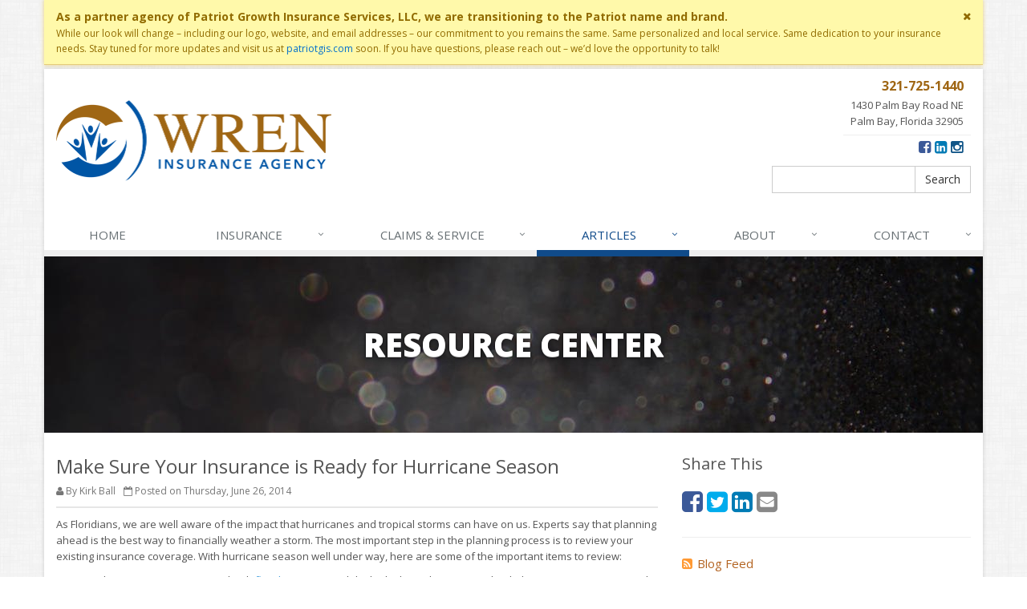

--- FILE ---
content_type: text/html
request_url: https://www.wreninsuranceagency.com/blog/2014/06/make-sure-your-insurance-is-ready-for-hurricane-season
body_size: 5777
content:
<!DOCTYPE html><html lang="en" class="no-js"><head><meta charset="utf-8"><meta name="viewport" content="width=device-width, initial-scale=1.0"><link rel="preconnect" href="https://fonts.gstatic.com"><link href="https://fonts.googleapis.com/css2?family=Open+Sans:wght@300;400;600;700;800&amp;display=swap" rel="stylesheet"><link rel="preload" href="/fonts/fontawesome-webfont.woff2?v=4.5.0" as="font" type="font/woff2" crossorigin><link href="/stylesheets/site.v1763672027.css" media="all" rel="stylesheet" type="text/css"/><meta name="keywords" content="car insurance, home insurance, car insurance, home insurance, insurance agent"/><meta name="description" content="As Floridians, we are well aware of the impact that hurricanes and tropical storms can have on us.&nbsp;Experts say that planning ahead is the best..."/><meta property="og:title" content="Make Sure Your Insurance is Ready for Hurricane Season | Wren Insurance"/><meta property="og:type" content="article"/><meta property="og:url" content="https://www.wreninsuranceagency.com/blog/2014/06/make-sure-your-insurance-is-ready-for-hurricane-season"/><meta property="og:image" content="https://www.wreninsuranceagency.com/apple-touch-icon.png"/><meta property="og:image:width" content="129"/><meta property="og:image:height" content="129"/><meta property="og:description" content="As Floridians, we are well aware of the impact that hurricanes and tropical storms can have on us.&nbsp;Experts say that planning ahead is the best..."/><meta property="og:site_name" content="www.wreninsuranceagency.com"/><title>Make Sure Your Insurance is Ready for Hurricane Season | Wren Insurance Insurance Agency in Florida</title><link rel="alternate" type="application/rss+xml" title="Florida Insurance News RSS Feed" href="/blog/feed.xml"/><link rel="canonical" href="https://www.wreninsuranceagency.com/blog/2014/06/make-sure-your-insurance-is-ready-for-hurricane-season"/><script src="https://cmp.osano.com/AzZcu4TUXv87p3rU7/a3ec352b-ab74-4015-80de-37d95e3151c2/osano.js"></script><script id="gase" data-pt="Make Sure Your Insurance is Ready for Hurricane Season">/*<![CDATA[*/!function(i,s,o,g,r,a,m){i.GoogleAnalyticsObject=r,i[r]=i[r]||function(){(i[r].q=i[r].q||[]).push(arguments)},i[r].l=1*new Date,a=s.createElement(o),m=s.getElementsByTagName(o)[0],a.async=1,a.src=g,m.parentNode.insertBefore(a,m)}(window,document,"script","//www.google-analytics.com/analytics.js","ga"),ga("create","UA-32951569-44","auto");var gase=document.getElementById("gase");gase&&ga("set","title",gase.getAttribute("data-pt")),ga("send","pageview"),ga("create","UA-41846670-1","auto",{name:"gaex1"}),ga("gaex1.send","pageview");/*]]>*/</script></head><body class="news-pg blog-lt boxed-layout container"><div class="a11y-help"><a href="#content" class="a11y-skip">Skip to content</a> <a class="a11y-banner" href="/accessibility#content" title="If you are having trouble using our website, please contact us and we will be happy to help you. More info here." >Accessibility info</a></div><div class="wrapper"><div class="header"><div class="container"><div class="logo"><a href="/"> <img src="/images/wren-insurance-agency-logo.v1540410406.png" alt="Wren Insurance Agency homepage" width="343" height="101"/> </a></div><div class="topbar"><div class="header-contact-info"><div class="office"><a href="tel:13217251440" class="office-phone-link"><strong class="phone">321-725-1440</strong></a> <a href="/contact" class="office-link"><div class="address">1430 Palm Bay Road NE<br/>Palm Bay, Florida 32905</div></a></div></div><ul class="header-social social-icons"><li><a href="https://www.facebook.com/wreninsuranceagency" class="facebook tooltips" data-toggle="tooltip" data-placement="top" data-original-title="Facebook" aria-label="Facebook" ><i class="fa fa-facebook-square"></i></a></li><li><a href="http://www.linkedin.com/company/wren-insurance-agency" class="linkedin tooltips" data-toggle="tooltip" data-placement="top" data-original-title="LinkedIn" aria-label="LinkedIn" ><i class="fa fa-linkedin-square"></i></a></li><li><a href="http://instagram.com/wreninsurance" class="instagram tooltips" data-toggle="tooltip" data-placement="top" data-original-title="Instagram" aria-label="Instagram" ><i class="fa fa-instagram"></i></a></li></ul><form class="search-form form-inline" action="/search" method="get" data-ajax="false" data-enter="submit"><div class="input-group"><label for="query" class="sr-only">Search</label> <input type="text" name="q" id="query" class="form-control" value=""><div class="input-group-btn"><button type="submit" class="btn btn-default">Search</button></div></div></form><div class="clearfix"></div></div><button type="button" class="navbar-toggle" data-toggle="collapse" data-target=".navbar-responsive-collapse" aria-label="Toggle navigation"> <span class="sr-only">Toggle navigation</span> <span class="fa fa-bars"></span> </button></div><div class="collapse navbar-collapse navbar-responsive-collapse"><div class="container"><ul class="nav navbar-nav"><li class="nav-item-home"><a href="/">Home</a></li><li class="nav-item-insurance dropdown"><a href="/insurance-products" class="dropdown-toggle">Insurance</a></li><li class="nav-item-claims-service dropdown"><a href="/service-center" class="dropdown-toggle">Claims &amp; Service</a></li><li class="nav-item-blog dropdown"><a href="/blog" class="dropdown-toggle">Articles</a></li><li class="nav-item-about dropdown"><a href="/about" class="dropdown-toggle">About</a></li><li class="nav-item-contact dropdown"><a href="/contact" class="dropdown-toggle">Contact</a></li></ul></div></div></div><a name="content"></a><div class="page-heading photo-black-glitter"><div class="container"><h2>Resource Center</h2></div></div><div class="container content-xs"><div class="row"><div class="col-sm-8 col-md-8"><div class="blog-post"><h2 class="blog-post-title">Make Sure Your Insurance is Ready for Hurricane Season</h2><ul class="list-inline blog-post-info"><li class="blog-post-author"><i class="fa fa-user"></i> By Kirk Ball</li><li class="blog-post-date"><i class="fa fa-calendar-o"></i> Posted on Thursday, June 26, 2014</li></ul><div class="hidden-sm hidden-md hidden-lg"><div class="feature social-share-feature social-feature sidebar-social"><h3>Share This</h3><ul class="social-icons"><li><a href="https://www.facebook.com/sharer.php?u=https%3A%2F%2Fwww.wreninsuranceagency.com%2Fblog%2F2014%2F06%2Fmake-sure-your-insurance-is-ready-for-hurricane-season" class="facebook tooltips" target="_blank" data-toggle="tooltip" data-placement="top" data-original-title="Facebook" aria-label="Facebook" ><i class="fa fa-facebook-square"></i></a></li><li><a href="https://twitter.com/share?url=https%3A%2F%2Fwww.wreninsuranceagency.com%2Fblog%2F2014%2F06%2Fmake-sure-your-insurance-is-ready-for-hurricane-season&amp;text=Make+Sure+Your+Insurance+is+Ready+for+Hurricane+Season" class="twitter tooltips" target="_blank" data-toggle="tooltip" data-placement="top" data-original-title="Twitter" aria-label="Twitter" ><i class="fa fa-twitter-square"></i></a></li><li><a href="https://www.linkedin.com/shareArticle?url=https%3A%2F%2Fwww.wreninsuranceagency.com%2Fblog%2F2014%2F06%2Fmake-sure-your-insurance-is-ready-for-hurricane-season&amp;title=Make+Sure+Your+Insurance+is+Ready+for+Hurricane+Season" class="linkedin tooltips" target="_blank" data-toggle="tooltip" data-placement="top" data-original-title="LinkedIn" aria-label="LinkedIn" ><i class="fa fa-linkedin-square"></i></a></li><li><a href="mailto:?subject=Make+Sure+Your+Insurance+is+Ready+for+Hurricane+Season&amp;body=Thought+you+might+be+interested...%0A%0AMake+Sure+Your+Insurance+is+Ready+for+Hurricane+Season%0Ahttps%3A%2F%2Fwww.wreninsuranceagency.com%2Fblog%2F2014%2F06%2Fmake-sure-your-insurance-is-ready-for-hurricane-season" class="email tooltips" target="_blank" data-toggle="tooltip" data-placement="top" data-original-title="Email" aria-label="Email" ><i class="fa fa-envelope-square"></i></a></li></ul></div></div><div class="blog-post-content"><p>As Floridians, we are well aware of the impact that hurricanes and tropical storms can have on us.&nbsp;Experts say that planning ahead is the best way to financially weather a storm. The most important step in the planning process is to review your existing insurance coverage.&nbsp;With hurricane season well under way, here are some of the important items to review:</p><ul><li>Make sure you are protected with <a title="flood insurance" href="/flood-insurance">flood insurance</a>. While the high winds associated with these storms can cause a lot of damage, you should also be aware that flooding causes significant damage as well. Hurricanes Sandy and Katrina, and Tropical Storm Frances are good examples of this. Standard homeowners policies do not cover damage from flooding. Financial protection from flooding is only available as a separate stand alone policy.&nbsp;It is important to know that there is a 30 day waiting period before a flood policy takes effect, so if you are considering this coverage, you should not delay.&nbsp;&nbsp;Up to 20% of flood damage occurs in low to moderate risk flood areas, so no matter where you live, it is a good idea to consider flood insurance.</li></ul><ul><li>Make sure your homeowners policy includes wind storm coverage. While wind storm coverage is included in many homeowners policies, sometimes it is excluded for various reasons. You may have chosen to have it excluded yourself or your insurance company may have chosen to remove it at renewal (this is not common, but has happened before). Historically, properties in the "wind pool" (the area designated as being within 1,000 feet of the coast) have been most affected by this. The bottom line is that it is always a good idea to double check your policy to make sure wind storm coverage is included.&nbsp;</li></ul><ul><li>Find out if your policy covers you for Replacement Cost or Actual Cash Value for losses. Replacement Cost covers you for new items, while Actual Cash Value covers you for items at their depreciated cost.</li></ul><ul><li>Ensure that &nbsp;your home and all items inside the home are insured at the correct values.&nbsp;</li></ul><ul><li>Make sure your vehicles are covered for wind and flood damages. This&nbsp;typically&nbsp;means including comprehensive and collision coverage on your auto policy.&nbsp;</li></ul><ul><li>Review your policy to ensure that Sewer Backup and Overflow coverage is included.&nbsp;</li></ul><p>Once you have reviewed your insurance policies, it is important to keep them in a safe and easily accessible place. I also recommend that you save your insurance agency's phone number and your insurance company's phone number in your cell phone so that you can start a claim immediately. You can also download our mobile app or bookmark our mobile website to have easy access to us while you're on-the-go.<br><br>If you have questions or would like us to review your insurance policies, please <a href="/contact">contact us</a>!</p><div class="clearfix"></div></div></div><hr><div class="feature social-share-feature social-feature sidebar-social"><h3>Share This</h3><ul class="social-icons"><li><a href="https://www.facebook.com/sharer.php?u=https%3A%2F%2Fwww.wreninsuranceagency.com%2Fblog%2F2014%2F06%2Fmake-sure-your-insurance-is-ready-for-hurricane-season" class="facebook tooltips" target="_blank" data-toggle="tooltip" data-placement="top" data-original-title="Facebook" aria-label="Facebook" ><i class="fa fa-facebook-square"></i></a></li><li><a href="https://twitter.com/share?url=https%3A%2F%2Fwww.wreninsuranceagency.com%2Fblog%2F2014%2F06%2Fmake-sure-your-insurance-is-ready-for-hurricane-season&amp;text=Make+Sure+Your+Insurance+is+Ready+for+Hurricane+Season" class="twitter tooltips" target="_blank" data-toggle="tooltip" data-placement="top" data-original-title="Twitter" aria-label="Twitter" ><i class="fa fa-twitter-square"></i></a></li><li><a href="https://www.linkedin.com/shareArticle?url=https%3A%2F%2Fwww.wreninsuranceagency.com%2Fblog%2F2014%2F06%2Fmake-sure-your-insurance-is-ready-for-hurricane-season&amp;title=Make+Sure+Your+Insurance+is+Ready+for+Hurricane+Season" class="linkedin tooltips" target="_blank" data-toggle="tooltip" data-placement="top" data-original-title="LinkedIn" aria-label="LinkedIn" ><i class="fa fa-linkedin-square"></i></a></li><li><a href="mailto:?subject=Make+Sure+Your+Insurance+is+Ready+for+Hurricane+Season&amp;body=Thought+you+might+be+interested...%0A%0AMake+Sure+Your+Insurance+is+Ready+for+Hurricane+Season%0Ahttps%3A%2F%2Fwww.wreninsuranceagency.com%2Fblog%2F2014%2F06%2Fmake-sure-your-insurance-is-ready-for-hurricane-season" class="email tooltips" target="_blank" data-toggle="tooltip" data-placement="top" data-original-title="Email" aria-label="Email" ><i class="fa fa-envelope-square"></i></a></li></ul></div></div><div class="col-sm-4 col-md-4"><div class="sidebar"><div class="hidden-xs hidden-ms"><div class="feature social-share-feature social-feature sidebar-social"><h3>Share This</h3><ul class="social-icons"><li><a href="https://www.facebook.com/sharer.php?u=https%3A%2F%2Fwww.wreninsuranceagency.com%2Fblog%2F2014%2F06%2Fmake-sure-your-insurance-is-ready-for-hurricane-season" class="facebook tooltips" target="_blank" data-toggle="tooltip" data-placement="top" data-original-title="Facebook" aria-label="Facebook" ><i class="fa fa-facebook-square"></i></a></li><li><a href="https://twitter.com/share?url=https%3A%2F%2Fwww.wreninsuranceagency.com%2Fblog%2F2014%2F06%2Fmake-sure-your-insurance-is-ready-for-hurricane-season&amp;text=Make+Sure+Your+Insurance+is+Ready+for+Hurricane+Season" class="twitter tooltips" target="_blank" data-toggle="tooltip" data-placement="top" data-original-title="Twitter" aria-label="Twitter" ><i class="fa fa-twitter-square"></i></a></li><li><a href="https://www.linkedin.com/shareArticle?url=https%3A%2F%2Fwww.wreninsuranceagency.com%2Fblog%2F2014%2F06%2Fmake-sure-your-insurance-is-ready-for-hurricane-season&amp;title=Make+Sure+Your+Insurance+is+Ready+for+Hurricane+Season" class="linkedin tooltips" target="_blank" data-toggle="tooltip" data-placement="top" data-original-title="LinkedIn" aria-label="LinkedIn" ><i class="fa fa-linkedin-square"></i></a></li><li><a href="mailto:?subject=Make+Sure+Your+Insurance+is+Ready+for+Hurricane+Season&amp;body=Thought+you+might+be+interested...%0A%0AMake+Sure+Your+Insurance+is+Ready+for+Hurricane+Season%0Ahttps%3A%2F%2Fwww.wreninsuranceagency.com%2Fblog%2F2014%2F06%2Fmake-sure-your-insurance-is-ready-for-hurricane-season" class="email tooltips" target="_blank" data-toggle="tooltip" data-placement="top" data-original-title="Email" aria-label="Email" ><i class="fa fa-envelope-square"></i></a></li></ul></div><hr class="sidebar-divider"></div><div><a class="feed-link" href="/blog/feed.xml"><i class="fa fa-rss-square"></i>Blog Feed</a></div><hr class="sidebar-divider"><div><a class="all-articles-link" href="/blog"><i class="fa fa-arrow-circle-left"></i>All Blog Articles</a></div><hr class="sidebar-divider"><div class="feature quote-choice-feature"><div class="quote-link"><div class="headline"><h3 class="has-icon"><i class="fa fa-star"></i> Get a Quote</h3></div><p>Give us some info and we'll get quotes from multiple companies.</p><div class="btn-group"><a class="btn btn-lg btn-theme" href="/insurance-products">Get a Quote</a> <button type="button" class="btn btn-lg btn-theme dropdown-toggle" data-toggle="dropdown" aria-haspopup="true" aria-expanded="false"> <span class="caret"></span> <span class="sr-only">Toggle Dropdown</span> </button><ul class="dropdown-menu"><li><a href="/auto-insurance/quote">Auto</a></li><li><a href="/homeowner-insurance/quote">Homeowner</a></li><li><a href="/life-insurance/quote">Life</a></li><li><a href="/motorcycle-insurance/quote">Motorcycle</a></li><li><a href="/business-insurance/quote">Business</a></li><li role="separator" class="divider"></li><li><a href="/insurance-products">More&hellip;</a></li></ul></div></div></div></div></div></div></div><div class="footer-v1" role="contentinfo"><div class="footer"><div class="container"><div class="row"><div class="col-ms-6 col-sm-6 col-md-3 md-margin-bottom-40"><div class="headline"><h2>About Us</h2></div><div class="footer-intro-content"><p> Wren Insurance Agency is an independent insurance agency located in Palm Bay, Florida.</p><p> Give us a call, stop by, or <a href="/insurance-products">request a quote online</a> to find out how much we can save you on your insurance.</p></div><hr><ul class="inline-links"><li><a href="/">Home</a></li><li><a href="/about">About</a></li><li><a href="/contact">Contact</a></li><li><a href="/sitemap">Sitemap</a></li></ul></div><div class="col-ms-6 col-sm-6 col-md-3 md-margin-bottom-40"><div class="posts"><div class="headline"><h2>Recent Articles</h2></div><ul class="list-unstyled latest-list"><li><a href="/blog/2025/09/how-to-insure-a-travel-trailer-or-camper-for-the-off-season"> How to Insure a Travel Trailer or Camper for the Off-Season <small>September 11, 2025</small> </a></li><li><a href="/blog/2025/08/six-overlooked-items-you-should-add-to-your-home-inventory"> Six Overlooked Items You Should Add to Your Home Inventory <small>August 1, 2025</small> </a></li><li><a href="/blog/2025/07/backyard-safety-tips-for-fire-water-and-everything-in-between"> Backyard Safety Tips for Fire, Water, and Everything in Between <small>July 2, 2025</small> </a></li></ul></div></div><div class="clearfix visible-ms-block visible-sm-block"></div><div class="col-ms-6 col-sm-6 col-md-3 md-margin-bottom-40"><div class="headline"><h2>Quick Links</h2></div><ul class="list-unstyled link-list"><li><a href="/about" class="xs-p-tb-10">About Us<i class="fa fa-angle-right"></i></a></li><li><a href="/contact" class="xs-p-tb-10">Contact Us<i class="fa fa-angle-right"></i></a></li><li><a href="/service-center" class="xs-p-tb-10">Service Center<i class="fa fa-angle-right"></i></a></li><li><a href="/insurance-products" class="xs-p-tb-10">Insurance Products<i class="fa fa-angle-right"></i></a></li><li><a href="/insurance-products" class="xs-p-tb-10">Get an Insurance Quote<i class="fa fa-angle-right"></i></a></li><li><a href="/insurance-companies" class="xs-p-tb-10">Companies We Represent<i class="fa fa-angle-right"></i></a></li><li><a href="/staff-directory" class="xs-p-tb-10">Staff Directory<i class="fa fa-angle-right"></i></a></li><li><a href="/about/careers" class="xs-p-tb-10">Career Opportunities<i class="fa fa-angle-right"></i></a></li></ul></div><div class="col-ms-6 col-sm-6 col-md-3 map-img md-margin-bottom-40"><div class="headline"><h2>Contact Us</h2></div><ul class="contact-info fa-ul"><li><i class="fa fa-li fa-map-marker"></i> <a href="/contact">1430 Palm Bay Road NE<br/>Palm Bay, Florida 32905</a></li><li><i class="fa fa-li fa-phone"></i> <a href="tel:13217251440">321-725-1440</a></li><li><i class="fa fa-li fa-fax"></i> <a href="tel:13217680193">321-768-0193</a></li><li class="hidden-xs hidden-sm hidden-lg"><i class="fa fa-li fa-envelope"></i> "Email Us" &lt;mail [at] WrenInsuranceAgency [dot] com&gt;</li><li class="hidden-ms hidden-md"><i class="fa fa-li fa-envelope"></i> mail [at] WrenInsuranceAgency [dot] com</li><li><i class="fa fa-li fa-clock-o"></i> Mon-Fri 9am-5pm<br></li></ul></div></div></div></div><div class="copyright"><div class="container"><div class="row"><div class="col-md-8"><p> &copy; 2025 Wren Insurance Agency A Division of Patriot Growth Insurance Services, LLC<br> | <a href="/search">Search</a> | <a href="/privacy-policy">Privacy</a> | <a href="https://patriotgis.com/do-not-sell/">Do Not Sell</a> | <a href="/disclaimer">Disclaimer</a> | <a href="/accessibility">Accessibility</a> | <a href="https://www.lightrailsites.com/?ref=wreninsuranceagency.com" rel="nofollow" target="_blank" >Website by <small><b>BT</b></small></a></p></div><div class="col-md-4"><ul class="footer-socials list-inline"><li><a href="https://www.facebook.com/wreninsuranceagency" class="facebook tooltips" data-toggle="tooltip" data-placement="top" data-original-title="Facebook" aria-label="Facebook" ><i class="fa fa-facebook-square"></i></a></li><li><a href="http://www.linkedin.com/company/wren-insurance-agency" class="linkedin tooltips" data-toggle="tooltip" data-placement="top" data-original-title="LinkedIn" aria-label="LinkedIn" ><i class="fa fa-linkedin-square"></i></a></li><li><a href="http://instagram.com/wreninsurance" class="instagram tooltips" data-toggle="tooltip" data-placement="top" data-original-title="Instagram" aria-label="Instagram" ><i class="fa fa-instagram"></i></a></li></ul></div></div></div></div></div></div><script src="/javascripts/site.v1763672027.js" type="text/javascript"></script><script>/*<![CDATA[*/
(function(document, tag) {
    var script = document.createElement(tag);
    var element = document.getElementsByTagName('body')[0];
    script.src = 'https://acsbap.com/apps/app/assets/js/acsb.js'; script.async = true; script.defer = true;
    (typeof element === 'undefined' ? document.getElementsByTagName('html')[0] : element).appendChild(script);
    script.onload = function() {
        acsbJS.init({
            statementLink     : '',
            feedbackLink      : '',
            footerHtml        : '',
            hideMobile        : false,
            hideTrigger       : false,
            language          : 'en',
            position          : 'right',
            leadColor         : '#146FF8',
            triggerColor      : '#146FF8',
            triggerRadius     : '50%',
            triggerPositionX  : 'right',
            triggerPositionY  : 'bottom',
            triggerIcon       : 'default',
            triggerSize       : 'medium',
            triggerOffsetX    : 20,
            triggerOffsetY    : 20,
            mobile            : {
                triggerSize       : 'small',
                triggerPositionX  : 'right',
                triggerPositionY  : 'bottom',
                triggerOffsetX    : 0,
                triggerOffsetY    : 0,
                triggerRadius     : '0'
            }
        });
    };
}(document, 'script'));
/*]]>*/</script></body></html>

--- FILE ---
content_type: text/plain
request_url: https://www.google-analytics.com/j/collect?v=1&_v=j102&a=976782814&t=pageview&_s=1&dl=https%3A%2F%2Fwww.wreninsuranceagency.com%2Fblog%2F2014%2F06%2Fmake-sure-your-insurance-is-ready-for-hurricane-season&ul=en-us%40posix&dt=Make%20Sure%20Your%20Insurance%20is%20Ready%20for%20Hurricane%20Season%20%7C%20Wren%20Insurance%20Insurance%20Agency%20in%20Florida&sr=1280x720&vp=1280x720&_u=YEDAAEABAAAAACACI~&jid=449367096&gjid=1859784413&cid=299010099.1764499154&tid=UA-41846670-1&_gid=1149909270.1764499154&_r=1&_slc=1&z=1260165712
body_size: -843
content:
2,cG-0M9LY4C5RJ

--- FILE ---
content_type: text/plain
request_url: https://www.google-analytics.com/j/collect?v=1&_v=j102&a=976782814&t=pageview&_s=1&dl=https%3A%2F%2Fwww.wreninsuranceagency.com%2Fblog%2F2014%2F06%2Fmake-sure-your-insurance-is-ready-for-hurricane-season&ul=en-us%40posix&dt=Make%20Sure%20Your%20Insurance%20is%20Ready%20for%20Hurricane%20Season&sr=1280x720&vp=1280x720&_u=YEBAAEABAAAAACACI~&jid=254764531&gjid=1916817806&cid=299010099.1764499154&tid=UA-32951569-44&_gid=1149909270.1764499154&_r=1&_slc=1&z=1313997336
body_size: -453
content:
2,cG-VPX46WR1MN